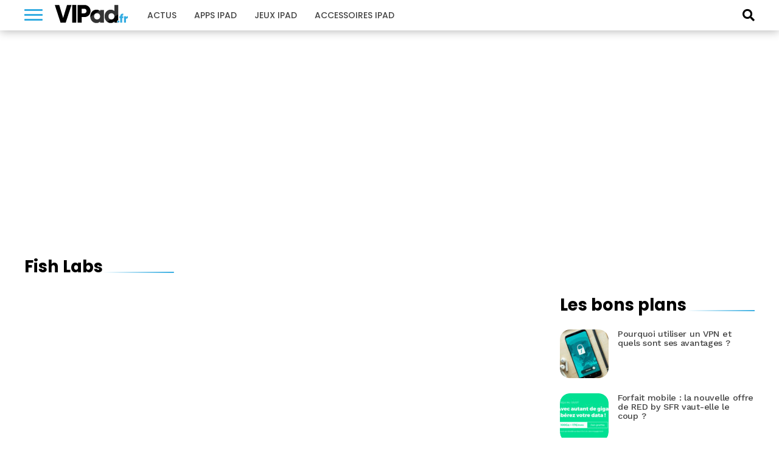

--- FILE ---
content_type: text/html; charset=UTF-8
request_url: https://www.vipad.fr/tag/fish-labs
body_size: 11349
content:
<!DOCTYPE html>
<html lang="fr-FR" prefix="og: https://ogp.me/ns#">
<head>
<link rel='dns-prefetch' href='//choices.consentframework.com'>
<link rel='dns-prefetch' href='//scripts.opti-digital.com'>
<meta charset="UTF-8" >
<meta name="viewport" id="viewport" content="width=device-width, initial-scale=1.0">
<meta http-equiv="Content-Security-Policy" content="upgrade-insecure-requests">
<link rel="apple-touch-icon" sizes="180x180" href="/apple-touch-icon.png">
<link rel="icon" type="image/png" sizes="32x32" href="/favicon-32x32.png">
<link rel="icon" type="image/png" sizes="16x16" href="/favicon-16x16.png">
<link rel="manifest" href="/site.webmanifest">
<link rel="mask-icon" href="/safari-pinned-tab.svg" color="#34ace1">
<meta name="apple-mobile-web-app-title" content="VIPad.fr">
<meta name="application-name" content="VIPad.fr">

<!-- SEO par Rank Math - https://s.rankmath.com/home -->
<title>Fish Labs - VIPad.fr</title>
<meta name="robots" content="follow, index, max-snippet:-1, max-video-preview:-1, max-image-preview:large"/>
<link rel="canonical" href="https://www.vipad.fr/tag/fish-labs" />
<meta property="og:locale" content="fr_FR" />
<meta property="og:type" content="article" />
<meta property="og:title" content="Fish Labs - VIPad.fr" />
<meta property="og:url" content="https://www.vipad.fr/tag/fish-labs" />
<meta property="og:site_name" content="VIPad.fr" />
<meta property="article:publisher" content="https://www.facebook.com/pages/VIPadfr-blog-et-communaute-francophone-iPad/105313919502101" />
<meta property="og:image" content="https://www.vipad.fr/app/uploads/2021/08/placeholder-1200x630-1.jpg" />
<meta property="og:image:secure_url" content="https://www.vipad.fr/app/uploads/2021/08/placeholder-1200x630-1.jpg" />
<meta property="og:image:width" content="1200" />
<meta property="og:image:height" content="630" />
<meta property="og:image:type" content="image/jpeg" />
<meta name="twitter:card" content="summary_large_image" />
<meta name="twitter:title" content="Fish Labs - VIPad.fr" />
<meta name="twitter:site" content="@vipadfr" />
<meta name="twitter:image" content="https://www.vipad.fr/app/uploads/2021/08/placeholder-1200x630-1.jpg" />
<script type="application/ld+json" class="rank-math-schema">{"@context":"https://schema.org","@graph":[{"@type":"Organization","@id":"https://www.vipad.fr/#organization","name":"VIPad","url":"https://www.vipad.fr","logo":{"@type":"ImageObject","@id":"https://www.vipad.fr/#logo","url":"http://www.vipad.fr/app/uploads/2021/08/vipad-amp.png","caption":"VIPad","inLanguage":"fr-FR","width":"241","height":"60"}},{"@type":"WebSite","@id":"https://www.vipad.fr/#website","url":"https://www.vipad.fr","name":"VIPad","publisher":{"@id":"https://www.vipad.fr/#organization"},"inLanguage":"fr-FR"},{"@type":"BreadcrumbList","@id":"https://www.vipad.fr/tag/fish-labs#breadcrumb","itemListElement":[{"@type":"ListItem","position":"1","item":{"@id":"https://www.vipad.fr","name":"Accueil"}},{"@type":"ListItem","position":"2","item":{"@id":"https://www.vipad.fr/tag/fish-labs","name":"Fish Labs"}}]},{"@type":"CollectionPage","@id":"https://www.vipad.fr/tag/fish-labs#webpage","url":"https://www.vipad.fr/tag/fish-labs","name":"Fish Labs - VIPad.fr","isPartOf":{"@id":"https://www.vipad.fr/#website"},"inLanguage":"fr-FR","breadcrumb":{"@id":"https://www.vipad.fr/tag/fish-labs#breadcrumb"}}]}</script>
<!-- /Extension Rank Math WordPress SEO -->

<link rel='dns-prefetch' href='//fonts.googleapis.com' />
<link rel='dns-prefetch' href='//s.w.org' />
<link rel="alternate" type="application/rss+xml" title="VIPad.fr &raquo; Flux" href="https://www.vipad.fr/feed" />
<link rel="alternate" type="application/rss+xml" title="VIPad.fr &raquo; Flux des commentaires" href="https://www.vipad.fr/comments/feed" />
<link rel="alternate" type="application/rss+xml" title="VIPad.fr &raquo; Flux de l’étiquette Fish Labs" href="https://www.vipad.fr/tag/fish-labs/feed" />
		<script type="text/javascript">
			window._wpemojiSettings = {"baseUrl":"https:\/\/s.w.org\/images\/core\/emoji\/13.1.0\/72x72\/","ext":".png","svgUrl":"https:\/\/s.w.org\/images\/core\/emoji\/13.1.0\/svg\/","svgExt":".svg","source":{"concatemoji":"https:\/\/www.vipad.fr\/wp\/wp-includes\/js\/wp-emoji-release.min.js?ver=5.8.2"}};
			!function(e,a,t){var n,r,o,i=a.createElement("canvas"),p=i.getContext&&i.getContext("2d");function s(e,t){var a=String.fromCharCode;p.clearRect(0,0,i.width,i.height),p.fillText(a.apply(this,e),0,0);e=i.toDataURL();return p.clearRect(0,0,i.width,i.height),p.fillText(a.apply(this,t),0,0),e===i.toDataURL()}function c(e){var t=a.createElement("script");t.src=e,t.defer=t.type="text/javascript",a.getElementsByTagName("head")[0].appendChild(t)}for(o=Array("flag","emoji"),t.supports={everything:!0,everythingExceptFlag:!0},r=0;r<o.length;r++)t.supports[o[r]]=function(e){if(!p||!p.fillText)return!1;switch(p.textBaseline="top",p.font="600 32px Arial",e){case"flag":return s([127987,65039,8205,9895,65039],[127987,65039,8203,9895,65039])?!1:!s([55356,56826,55356,56819],[55356,56826,8203,55356,56819])&&!s([55356,57332,56128,56423,56128,56418,56128,56421,56128,56430,56128,56423,56128,56447],[55356,57332,8203,56128,56423,8203,56128,56418,8203,56128,56421,8203,56128,56430,8203,56128,56423,8203,56128,56447]);case"emoji":return!s([10084,65039,8205,55357,56613],[10084,65039,8203,55357,56613])}return!1}(o[r]),t.supports.everything=t.supports.everything&&t.supports[o[r]],"flag"!==o[r]&&(t.supports.everythingExceptFlag=t.supports.everythingExceptFlag&&t.supports[o[r]]);t.supports.everythingExceptFlag=t.supports.everythingExceptFlag&&!t.supports.flag,t.DOMReady=!1,t.readyCallback=function(){t.DOMReady=!0},t.supports.everything||(n=function(){t.readyCallback()},a.addEventListener?(a.addEventListener("DOMContentLoaded",n,!1),e.addEventListener("load",n,!1)):(e.attachEvent("onload",n),a.attachEvent("onreadystatechange",function(){"complete"===a.readyState&&t.readyCallback()})),(n=t.source||{}).concatemoji?c(n.concatemoji):n.wpemoji&&n.twemoji&&(c(n.twemoji),c(n.wpemoji)))}(window,document,window._wpemojiSettings);
		</script>
		<style type="text/css">
img.wp-smiley,
img.emoji {
	display: inline !important;
	border: none !important;
	box-shadow: none !important;
	height: 1em !important;
	width: 1em !important;
	margin: 0 .07em !important;
	vertical-align: -0.1em !important;
	background: none !important;
	padding: 0 !important;
}
</style>
	<link rel='stylesheet' id='wp-block-library-css'  href='https://www.vipad.fr/wp/wp-includes/css/dist/block-library/style.min.css?ver=5.8.2' type='text/css' media='all' />
<link rel='stylesheet' id='wp-comp-css-css'  href='https://www.vipad.fr/app/plugins/keleops-shopbot/css/all.min.css?ver=1.6.14' type='text/css' media='all' />
<link rel='stylesheet' id='ez-toc-css'  href='https://www.vipad.fr/app/plugins/keleops-toc/assets/css/screen.min.css?ver=2.0.21' type='text/css' media='all' />
<style id='ez-toc-inline-css' type='text/css'>
div#ez-toc-container p.ez-toc-title {font-size: 120%;}div#ez-toc-container p.ez-toc-title {font-weight: 500;}div#ez-toc-container ul li {font-size: 95%;}
</style>
<link rel='stylesheet' id='lightcase_css-css'  href='https://www.vipad.fr/app/plugins/lightcase/css/lightcase.min.css?ver=1.0.2' type='text/css' media='screen' />
<link rel='stylesheet' id='mvp-custom-style-css'  href='https://www.vipad.fr/app/themes/keleops/style.css?ver=5.8.2' type='text/css' media='all' />
<style id='mvp-custom-style-inline-css' type='text/css'>

.ads-wrapper,.od-wrapper{text-align:center;width:100%}#mvp-content-main p,.mvp-post-add-main p{letter-spacing:-.04rem;line-height:1.55;font-size:1.125rem;font-weight:400}@media screen and (max-width:479px){.mvp-post-soc-wrap{display:none}span.mvp-feat-caption{float:left;text-align:right;width:100%;font-size:.8rem;line-height:1.1;padding:8px 0 10px;margin-top:-20px}}.ads-wrapper{padding-bottom:20px;max-width:100%;overflow:hidden}.od-wrapper{clear:both;margin-bottom:1.25rem}.od-wrapper-both,.od-wrapper-mobile{min-height:280px}@media screen and (min-width:768px){.od-wrapper-both,.od-wrapper-desktop{min-height:280px}.od-wrapper-mobile{min-height:0}}@media screen and (min-width:1024px){.od-billboard{min-height:250px;margin:20px auto}}.od-desktop,.od-mobile{display:grid}.od-desktop>*,.od-mobile>*{margin:auto}@media screen and (max-width:767px){.od-background{background:#eef1f5;position:relative;margin-left:-25px;margin-right:-25px;padding:34px 25px 20px}.od-background::before{content:"La suite apr\E8s cette publicit\E9";position:absolute;left:0;top:0;width:100%;line-height:34px;text-align:center;text-transform:uppercase;font-family:"Helvetica Neue",Helvetica,Arial,sans-serif;font-size:10px;color:#777}}


#mvp-wallpaper {
	background: url() no-repeat 50% 0;
	}

#mvp-foot-copy a {
	color: #34ace1;
	}

#mvp-content-main p a,
.mvp-post-add-main p a {
	box-shadow: inset 0 -4px 0 #34ace1;
	}

#mvp-content-main p a:hover,
.mvp-post-add-main p a:hover {
	background: #34ace1;
	}

a,
a:visited,
.post-info-name a,
.woocommerce .woocommerce-breadcrumb a {
	color: #34ace1;
	}

#mvp-side-wrap a:hover {
	color: #34ace1;
	}

.mvp-fly-top:hover,
.mvp-vid-box-wrap,
ul.mvp-soc-mob-list li.mvp-soc-mob-com {
	background: #34ace1;
	}

nav.mvp-fly-nav-menu ul li.menu-item-has-children:after,
.mvp-feat1-left-wrap span.mvp-cd-cat,
.mvp-widget-feat1-top-story span.mvp-cd-cat,
.mvp-widget-feat2-left-cont span.mvp-cd-cat,
.mvp-widget-dark-feat span.mvp-cd-cat,
.mvp-widget-dark-sub span.mvp-cd-cat,
.mvp-vid-wide-text span.mvp-cd-cat,
.mvp-feat2-top-text span.mvp-cd-cat,
.mvp-feat3-main-story span.mvp-cd-cat,
.mvp-feat3-sub-text span.mvp-cd-cat,
.mvp-feat4-main-text span.mvp-cd-cat,
.woocommerce-message:before,
.woocommerce-info:before,
.woocommerce-message:before {
	color: #34ace1;
	}

#searchform input,
.mvp-authors-name {
	border-bottom: 1px solid #34ace1;
	}

.mvp-fly-top:hover {
	border-top: 1px solid #34ace1;
	border-left: 1px solid #34ace1;
	border-bottom: 1px solid #34ace1;
	}

.woocommerce .widget_price_filter .ui-slider .ui-slider-handle,
.woocommerce #respond input#submit.alt,
.woocommerce a.button.alt,
.woocommerce button.button.alt,
.woocommerce input.button.alt,
.woocommerce #respond input#submit.alt:hover,
.woocommerce a.button.alt:hover,
.woocommerce button.button.alt:hover,
.woocommerce input.button.alt:hover {
	background-color: #34ace1;
	}

.woocommerce-error,
.woocommerce-info,
.woocommerce-message {
	border-top-color: #34ace1;
	}

ul.mvp-feat1-list-buts li.active span.mvp-feat1-list-but,
span.mvp-widget-home-title,
span.mvp-post-cat,
span.mvp-feat1-pop-head {
	background: #fbd848;
	}

.woocommerce span.onsale {
	background-color: #fbd848;
	}

.mvp-widget-feat2-side-more-but,
.woocommerce .star-rating span:before,
span.mvp-prev-next-label,
.mvp-cat-date-wrap .sticky {
	color: #fbd848 !important;
	}

#mvp-main-nav-top,
#mvp-fly-wrap,
.mvp-soc-mob-right,
#mvp-main-nav-small-cont {
	background: #34ace1;
	}

#mvp-main-nav-small .mvp-fly-but-wrap span,
#mvp-main-nav-small .mvp-search-but-wrap span,
.mvp-nav-top-left .mvp-fly-but-wrap span,
#mvp-fly-wrap .mvp-fly-but-wrap span {
	background: #000000;
	}

.mvp-nav-top-right .mvp-nav-search-but,
span.mvp-fly-soc-head,
.mvp-soc-mob-right i,
#mvp-main-nav-small span.mvp-nav-search-but,
#mvp-main-nav-small .mvp-nav-menu ul li a  {
	color: #000000;
	}

#mvp-main-nav-small .mvp-nav-menu ul li.menu-item-has-children a:after {
	border-color: #000000 transparent transparent transparent;
	}

#mvp-nav-top-wrap span.mvp-nav-search-but:hover,
#mvp-main-nav-small span.mvp-nav-search-but:hover {
	color: #555555;
	}

#mvp-nav-top-wrap .mvp-fly-but-wrap:hover span,
#mvp-main-nav-small .mvp-fly-but-wrap:hover span,
span.mvp-woo-cart-num:hover {
	background: #555555;
	}

#mvp-main-nav-bot-cont {
	background: #ffffff;
	}

#mvp-nav-bot-wrap .mvp-fly-but-wrap span,
#mvp-nav-bot-wrap .mvp-search-but-wrap span {
	background: #ffffff;
	}

#mvp-nav-bot-wrap span.mvp-nav-search-but,
#mvp-nav-bot-wrap .mvp-nav-menu ul li a {
	color: #ffffff;
	}

#mvp-nav-bot-wrap .mvp-nav-menu ul li.menu-item-has-children a:after {
	border-color: #ffffff transparent transparent transparent;
	}

.mvp-nav-menu ul li:hover a {
	border-bottom: 5px solid #34ace1;
	}

#mvp-nav-bot-wrap .mvp-fly-but-wrap:hover span {
	background: #34ace1;
	}

#mvp-nav-bot-wrap span.mvp-nav-search-but:hover {
	color: #34ace1;
	}

body,
.mvp-feat1-feat-text p,
.mvp-feat2-top-text p,
.mvp-feat3-main-text p,
.mvp-feat3-sub-text p,
#searchform input,
.mvp-author-info-text,
span.mvp-post-excerpt,
.mvp-nav-menu ul li ul.sub-menu li a,
nav.mvp-fly-nav-menu ul li a,
.mvp-ad-label,
span.mvp-feat-caption,
.mvp-post-tags a,
.mvp-post-tags a:visited,
span.mvp-author-box-name a,
#mvp-author-box-text p,
.mvp-post-gallery-text p,
ul.mvp-soc-mob-list li span,
#comments,
h3#reply-title,
h2.comments,
#mvp-foot-copy p,
span.mvp-fly-soc-head,
.mvp-post-tags-header,
span.mvp-prev-next-label,
span.mvp-post-add-link-but,
#mvp-comments-button a,
#mvp-comments-button span.mvp-comment-but-text,
.woocommerce ul.product_list_widget span.product-title,
.woocommerce ul.product_list_widget li a,
.woocommerce #reviews #comments ol.commentlist li .comment-text p.meta,
.woocommerce div.product p.price,
.woocommerce div.product p.price ins,
.woocommerce div.product p.price del,
.woocommerce ul.products li.product .price del,
.woocommerce ul.products li.product .price ins,
.woocommerce ul.products li.product .price,
.woocommerce #respond input#submit,
.woocommerce a.button,
.woocommerce button.button,
.woocommerce input.button,
.woocommerce .widget_price_filter .price_slider_amount .button,
.woocommerce span.onsale,
.woocommerce-review-link,
#woo-content p.woocommerce-result-count,
.woocommerce div.product .woocommerce-tabs ul.tabs li a,
a.mvp-inf-more-but,
span.mvp-cont-read-but,
span.mvp-cd-cat,
span.mvp-cd-date,
.mvp-feat4-main-text p,
span.mvp-woo-cart-num,
span.mvp-widget-home-title2,
.wp-caption,
#mvp-content-main p.wp-caption-text,
.gallery-caption,
.mvp-post-add-main p.wp-caption-text,
#bbpress-forums,
#bbpress-forums p,
.protected-post-form input,
#mvp-feat6-text p {
	font-family: 'Work Sans', sans-serif;
	}

.mvp-blog-story-text p,
span.mvp-author-page-desc,
#mvp-404 p,
.mvp-widget-feat1-bot-text p,
.mvp-widget-feat2-left-text p,
.mvp-flex-story-text p,
.mvp-search-text p,
#mvp-content-main p,
.mvp-post-add-main p,
#mvp-content-main ul li,
#mvp-content-main ol li,
.rwp-summary,
.rwp-u-review__comment,
.mvp-feat5-mid-main-text p,
.mvp-feat5-small-main-text p,
#mvp-content-main .wp-block-button__link,
.wp-block-audio figcaption,
.wp-block-video figcaption,
.wp-block-embed figcaption,
.wp-block-verse pre,
pre.wp-block-verse {
	font-family: 'Work Sans', sans-serif;
	}

.mvp-nav-menu ul li a,
#mvp-foot-menu ul li a {
	font-family: 'Poppins', sans-serif;
	}


.mvp-feat1-sub-text h2,
.mvp-feat1-pop-text h2,
.mvp-feat1-list-text h2,
.mvp-widget-feat1-top-text h2,
.mvp-widget-feat1-bot-text h2,
.mvp-widget-dark-feat-text h2,
.mvp-widget-dark-sub-text h2,
.mvp-widget-feat2-left-text h2,
.mvp-widget-feat2-right-text h2,
.mvp-blog-story-text h2,
.mvp-flex-story-text h2,
.mvp-vid-wide-more-text p,
.mvp-prev-next-text p,
.mvp-related-text,
.mvp-post-more-text p,
h2.mvp-authors-latest a,
.mvp-feat2-bot-text h2,
.mvp-feat3-sub-text h2,
.mvp-feat3-main-text h2,
.mvp-feat4-main-text h2,
.mvp-feat5-text h2,
.mvp-feat5-mid-main-text h2,
.mvp-feat5-small-main-text h2,
.mvp-feat5-mid-sub-text h2,
#mvp-feat6-text h2,
.alp-related-posts-wrapper .alp-related-post .post-title {
	font-family: 'Poppins', sans-serif;
	}

.mvp-feat2-top-text h2,
.mvp-feat1-feat-text h2,
h1.mvp-post-title,
h1.mvp-post-title-wide,
.mvp-drop-nav-title h4,
#mvp-content-main blockquote p,
.mvp-post-add-main blockquote p,
#mvp-content-main p.has-large-font-size,
#mvp-404 h1,
#woo-content h1.page-title,
.woocommerce div.product .product_title,
.woocommerce ul.products li.product h3,
.alp-related-posts .current .post-title {
	font-family: 'Poppins', sans-serif;
	}

span.mvp-feat1-pop-head,
.mvp-feat1-pop-text:before,
span.mvp-feat1-list-but,
span.mvp-widget-home-title,
.mvp-widget-feat2-side-more,
span.mvp-post-cat,
span.mvp-page-head,
h1.mvp-author-top-head,
.mvp-authors-name,
#mvp-content-main h1,
#mvp-content-main h2,
#mvp-content-main h3,
#mvp-content-main h4,
#mvp-content-main h5,
#mvp-content-main h6,
.woocommerce .related h2,
.woocommerce div.product .woocommerce-tabs .panel h2,
.woocommerce div.product .product_title,
.mvp-feat5-side-list .mvp-feat1-list-img:after {
	font-family: 'Poppins', sans-serif;
	}

	

	#mvp-main-body-wrap {
		padding-top: 20px;
		}
	#mvp-feat2-wrap,
	#mvp-feat4-wrap,
	#mvp-post-feat-img-wide,
	#mvp-vid-wide-wrap {
		margin-top: -20px;
		}
	@media screen and (max-width: 479px) {
		#mvp-main-body-wrap {
			padding-top: 15px;
			}
		#mvp-feat2-wrap,
		#mvp-feat4-wrap,
		#mvp-post-feat-img-wide,
		#mvp-vid-wide-wrap {
			margin-top: -15px;
			}
		}
		

	#mvp-leader-wrap {
		position: relative;
		}
	#mvp-site-main {
		margin-top: 0;
		}
	#mvp-leader-wrap {
		top: 0 !important;
		}
		

	.alp-advert {
		display: none;
	}
	.alp-related-posts-wrapper .alp-related-posts .current {
		margin: 0 0 10px;
	}
		
</style>
<link rel='stylesheet' id='font-awesome-css'  href='https://www.vipad.fr/app/themes/keleops-child/css/font-awesome.min.css?ver=1.0.6' type='text/css' media='all' />
<link rel='stylesheet' id='mvp-media-queries-css'  href='https://www.vipad.fr/app/themes/keleops-child/css/media-queries.css?ver=1.0.0' type='text/css' media='all' />
<link rel='stylesheet' id='mvp-custom-child-style-css'  href='https://www.vipad.fr/app/themes/keleops-child/style.css?ver=1.1.59' type='text/css' media='all' />
<link rel='stylesheet' id='keleops-custom-css'  href='https://www.vipad.fr/app/themes/keleops-child/css/themes/iphon.css?ver=1.1.59' type='text/css' media='all' />
<link rel='stylesheet' id='mvp-reset-css'  href='https://www.vipad.fr/app/themes/keleops/css/reset.css?ver=5.8.2' type='text/css' media='all' />
<link crossorigin="anonymous" rel='stylesheet' id='mvp-fonts-css'  href='https://fonts.googleapis.com/css?family=Poppins:300,400,500,600,700,900|Work%20Sans:300,400,500,600,700,900&#038;display=fallback' type='text/css' media='all' />
<link rel='stylesheet' id='tablepress-default-css'  href='https://www.vipad.fr/app/plugins/tablepress/css/default.min.css?ver=1.14' type='text/css' media='all' />
<script type='text/javascript' src='https://www.vipad.fr/wp/wp-includes/js/jquery/jquery.min.js?ver=3.6.0' id='jquery-core-js'></script>
<script type='text/javascript' src='https://www.vipad.fr/wp/wp-includes/js/jquery/jquery-migrate.min.js?ver=3.3.2' id='jquery-migrate-js'></script>
<script type='text/javascript' src='https://www.vipad.fr/app/plugins/lightcase/js/lightcase.min.js?ver=1.0.14' id='lightcase_js-js'></script>
<script type='text/javascript' src='https://www.vipad.fr/app/plugins/lightcase/js/jquery.events.touch.js?ver=1.0' id='lightcase_js_touch-js'></script>
<script type='text/javascript' src='https://www.vipad.fr/app/themes/keleops-child/js/wonderpush.min.js?ver=1.0.0' id='kel-wonderpush-js'></script>
<link rel="EditURI" type="application/rsd+xml" title="RSD" href="https://www.vipad.fr/wp/xmlrpc.php?rsd" />
<link rel="wlwmanifest" type="application/wlwmanifest+xml" href="https://www.vipad.fr/wp/wp-includes/wlwmanifest.xml" /> 
<meta name="generator" content="WordPress" />
<!-- Aucune version AMP HTML n&#039;est disponible pour cette URL. --><link rel="alternate" type="application/rss+xml" href="https://www.vipad.fr/feed" />
<meta property="mrf:tags" content="contentType:Archive" />

<script src="https://cache.consentframework.com/js/pa/21756/c/Wp7F2/stub" charset="utf-8"></script>
<script src="https://cache.consentframework.com/js/pa/21756/c/Wp7F2/cmp" charset="utf-8" async></script>
<script type="text/javascript" data-cmp-src="https://pagead2.googlesyndication.com/pagead/js/adsbygoogle.js" data-ad-client="ca-pub-4830067276561639" data-cmp-vendor="755" data-cmp-purposes="1,3,4" data-cmp-purposes-li="2,7,9,10" async></script>
<script type="text/javascript">
window['gtag_enable_tcf_support'] = true;
(function(w,d,s,l,i){w[l]=w[l]||[];w[l].push({'gtm.start':
    new Date().getTime(),event:'gtm.js'});var f=d.getElementsByTagName(s)[0],
    j=d.createElement(s),dl=l!='dataLayer'?'&l='+l:'';j.async=true;j.src=
    'https://www.googletagmanager.com/gtm.js?id='+i+dl+'';f.parentNode.insertBefore(j,f);
})(window,document,'script','dataLayer','GTM-X9PX');
</script>
<script>var optidigitalQueue = optidigitalQueue || {}; optidigitalQueue.cmd = optidigitalQueue.cmd || [];</script>
<script type='text/javascript' id='optidigital-ad-init' async config='{"adUnit":"/21883197849/vipad.fr/others","pageTargeting":{"nop":"0","nos":"0","categorie":[],"tags":["fish-labs"],"environment":"prod"}}' data-src='//scripts.opti-digital.com/tags/?site=vipad'></script>
<script>!function(){function e(){document.removeEventListener("mousemove",e),document.removeEventListener("scroll",e),document.removeEventListener("keydown",e),document.querySelectorAll("#optidigital-ad-init").forEach(function(e){newScript=e.cloneNode(!0),e.remove(),newScript.setAttribute("src",newScript.dataset.src),newScript.removeAttribute("data-src"),document.querySelector("head").appendChild(newScript)})}document.addEventListener("mousemove",e),document.addEventListener("scroll",e),document.addEventListener("keydown",e),(window.matchMedia("(max-width: 1023px)").matches||window.screen&&window.screen.width<1024)&&e()}();</script>
<link rel="icon" href="https://www.vipad.fr/app/uploads/2018/09/cropped-favicon-vipad-32x32.png" sizes="32x32" />
<link rel="icon" href="https://www.vipad.fr/app/uploads/2018/09/cropped-favicon-vipad-192x192.png" sizes="192x192" />
<link rel="apple-touch-icon" href="https://www.vipad.fr/app/uploads/2018/09/cropped-favicon-vipad-180x180.png" />
<meta name="msapplication-TileImage" content="https://www.vipad.fr/app/uploads/2018/09/cropped-favicon-vipad-270x270.png" />
<script>!(function(o,u,s){function f(t,n,e){k?S(t,n):((e=e===s?f.lazy:e)?N:C).push(t,Math.max(e?350:0,n))}function i(t){j.head.appendChild(t)}function a(t,n){t.forEach(function(t){n(t)})}function r(n,t,e,c){a(t.split(" "),function(t){(c||o)[n+"EventListener"](t,e||p)})}function l(t,n,e,c){return(c=n?j.getElementById(n):s)||(c=j.createElement(t),n&&(c.id=n)),e&&r(g,b,e,c),c}function d(t,n){a(q.call(t.attributes),function(t){n(t.name,t.value)})}function h(t,n){return q.call((n||j).querySelectorAll(t))}function m(c,t){a(h("source,img",c),m),d(c,function(t,n,e){(e=/^data-(.+)/.exec(t))&&c[x](e[1],n)}),t&&(c.className+=" "+t),c[b]&&c[b]()}function t(t,n,e){f(function(n){a(n=h(t||"script[type=deferjs]"),function(t,e){t.src&&(e=l(v),d(t,function(t,n){t!=A&&e[x]("src"==t?"href":t,n)}),e.rel="preload",e.as=y,i(e))}),(function c(t,e){(t=n[E]())&&(e=l(y),d(t,function(t,n){t!=A&&e[x](t,n)}),e.text=t.text,t.parentNode.replaceChild(e,t),e.src&&!e.getAttribute("async")?r(g,b+" error",c,e):c())})()},n,e)}function p(t,n){for(n=k?(r(e,c),N):(r(e,w),k=f,N[0]&&r(g,c),C);n[0];)S(n[E](),n[E]())}var v="link",y="script",b="load",n="pageshow",g="add",e="remove",c="touchstart mousemove mousedown keydown wheel",w="on"+n in o?n:b,x="setAttribute",E="shift",A="type",I=o.IntersectionObserver,j=o.document||o,k=/p/.test(j.readyState),C=[],N=[],S=o.setTimeout,q=C.slice;f.all=t,f.dom=function(t,n,o,i,r){f(function(e){function c(t){i&&!1===i(t)||m(t,o)}e=I?new I(function(t){a(t,function(t,n){t.isIntersecting&&(e.unobserve(n=t.target),c(n))})},r):s,a(h(t||"[data-src]"),function(t){t[u]||(t[u]=f,e?e.observe(t):c(t))})},n,!1)},f.css=function(n,e,t,c,o){f(function(t){(t=l(v,e,c)).rel="stylesheet",t.href=n,i(t)},t,o)},f.js=function(n,e,t,c,o){f(function(t){(t=l(y,e,c)).src=n,i(t)},t,o)},f.reveal=m,o[u]=f,k||r(g,w),t()})(this,"Defer");
Defer.all('script[type="deferred"]', 0);</script>
<script>var $ = jQuery;</script>
</head>
<body class="archive tag tag-fish-labs tag-2712">
	<div id="optidigital-adslot-OutOfPage" style="display:none;" class="OutOfPage"></div>	<div id="mvp-fly-wrap">
	<div id="mvp-fly-menu-top" class="left relative">
		<div class="mvp-fly-top-out left relative">
			<div class="mvp-fly-top-in">
				<div id="mvp-fly-logo" class="left relative">
						<a href="https://www.vipad.fr/"><img src="https://www.vipad.fr/app/themes/keleops-child/images/vipad-white.svg" width="120" height="30" alt="VIPad.fr" data-rjs="2" /></a>
				</div><!--mvp-fly-logo-->
			</div><!--mvp-fly-top-in-->
			<div class="mvp-fly-but-wrap mvp-fly-but-menu mvp-fly-but-click">
				<span></span>
				<span></span>
				<span></span>
				<span></span>
			</div><!--mvp-fly-but-wrap-->
		</div><!--mvp-fly-top-out-->
	</div><!--mvp-fly-menu-top-->
	<div id="mvp-fly-menu-wrap">
		<nav class="mvp-fly-nav-menu left relative">
			<div class="menu-main-menu-container"><ul id="menu-main-menu" class="menu"><li id="menu-item-11167" class="menu-item menu-item-type-custom menu-item-object-custom menu-item-11167"><a href="https://www.iphon.fr/post/category/ipad">Actus</a></li>
<li id="menu-item-11170" class="menu-item menu-item-type-taxonomy menu-item-object-category menu-item-11170"><a href="https://www.vipad.fr/category/applications-ipad-application-ipad">Apps iPad</a></li>
<li id="menu-item-11168" class="menu-item menu-item-type-taxonomy menu-item-object-category menu-item-11168"><a href="https://www.vipad.fr/category/jeux-ipad-jeu-ipad">Jeux iPad</a></li>
<li id="menu-item-11169" class="menu-item menu-item-type-taxonomy menu-item-object-category menu-item-11169"><a href="https://www.vipad.fr/category/accessoires-ipad-accessoire-ipad">Accessoires iPad</a></li>
</ul></div>            <div class="menu-fly-menu-container"><ul id="menu-fly-menu" class="menu"><li id="menu-item-11186" class="menu-item menu-item-type-taxonomy menu-item-object-category menu-item-11186"><a href="https://www.vipad.fr/category/achat-ipad-acheter-ipad-moins-cher">Achat iPad</a></li>
<li id="menu-item-11187" class="menu-item menu-item-type-taxonomy menu-item-object-category menu-item-11187"><a href="https://www.vipad.fr/category/avis-test-applis-ipad-enfants-apps">Applis iPad pour enfants</a></li>
<li id="menu-item-11189" class="menu-item menu-item-type-taxonomy menu-item-object-category menu-item-11189"><a href="https://www.vipad.fr/category/ipad-breve-actualite-info-ipad">Brèves iPad</a></li>
<li id="menu-item-11190" class="menu-item menu-item-type-taxonomy menu-item-object-category menu-item-11190"><a href="https://www.vipad.fr/category/concurrent-ipad">Concurrence iPad</a></li>
<li id="menu-item-11191" class="menu-item menu-item-type-taxonomy menu-item-object-category menu-item-11191"><a href="https://www.vipad.fr/category/developpement-ipad">Développement ipad</a></li>
<li id="menu-item-11192" class="menu-item menu-item-type-taxonomy menu-item-object-category menu-item-11192"><a href="https://www.vipad.fr/category/ebooks-ebook-ibook-ipad-lecture-sur-ipad">eBook iPad &#8211; lecture sur iPad</a></li>
<li id="menu-item-11193" class="menu-item menu-item-type-taxonomy menu-item-object-category menu-item-11193"><a href="https://www.vipad.fr/category/humour-ipad-blagues-ipad">Humour iPad</a></li>
<li id="menu-item-11195" class="menu-item menu-item-type-taxonomy menu-item-object-category menu-item-11195"><a href="https://www.vipad.fr/category/ipad-5">iPad Air</a></li>
<li id="menu-item-11196" class="menu-item menu-item-type-taxonomy menu-item-object-category menu-item-11196"><a href="https://www.vipad.fr/category/ipad-mini">iPad Mini</a></li>
<li id="menu-item-11197" class="menu-item menu-item-type-taxonomy menu-item-object-category menu-item-11197"><a href="https://www.vipad.fr/category/ipad-pro">iPad Pro</a></li>
<li id="menu-item-11198" class="menu-item menu-item-type-taxonomy menu-item-object-category menu-item-11198"><a href="https://www.vipad.fr/category/ipad-3">iPad rétina</a></li>
<li id="menu-item-11201" class="menu-item menu-item-type-taxonomy menu-item-object-category menu-item-11201"><a href="https://www.vipad.fr/category/rumeurs-ipad">Rumeurs iPad</a></li>
<li id="menu-item-11202" class="menu-item menu-item-type-taxonomy menu-item-object-category menu-item-11202"><a href="https://www.vipad.fr/category/sondages-ipad">Sondages iPad</a></li>
<li id="menu-item-11203" class="menu-item menu-item-type-taxonomy menu-item-object-category menu-item-11203"><a href="https://www.vipad.fr/category/test-accessoires-ipad">Test accessoires iPad</a></li>
<li id="menu-item-11204" class="menu-item menu-item-type-taxonomy menu-item-object-category menu-item-11204"><a href="https://www.vipad.fr/category/test-jeux-ipad">Test jeux iPad</a></li>
<li id="menu-item-11205" class="menu-item menu-item-type-taxonomy menu-item-object-category menu-item-11205"><a href="https://www.vipad.fr/category/trucs-et-astuces-ipad">Trucs et astuces iPad</a></li>
<li id="menu-item-11206" class="menu-item menu-item-type-taxonomy menu-item-object-category menu-item-11206"><a href="https://www.vipad.fr/category/videos-ipad">Vidéos iPad</a></li>
</ul></div>            <div class="menu-fly-menu-container"><ul id="menu-fly-menu-1" class="menu"><li class="menu-item menu-item-type-taxonomy menu-item-object-category menu-item-11186"><a href="https://www.vipad.fr/category/achat-ipad-acheter-ipad-moins-cher">Achat iPad</a></li>
<li class="menu-item menu-item-type-taxonomy menu-item-object-category menu-item-11187"><a href="https://www.vipad.fr/category/avis-test-applis-ipad-enfants-apps">Applis iPad pour enfants</a></li>
<li class="menu-item menu-item-type-taxonomy menu-item-object-category menu-item-11189"><a href="https://www.vipad.fr/category/ipad-breve-actualite-info-ipad">Brèves iPad</a></li>
<li class="menu-item menu-item-type-taxonomy menu-item-object-category menu-item-11190"><a href="https://www.vipad.fr/category/concurrent-ipad">Concurrence iPad</a></li>
<li class="menu-item menu-item-type-taxonomy menu-item-object-category menu-item-11191"><a href="https://www.vipad.fr/category/developpement-ipad">Développement ipad</a></li>
<li class="menu-item menu-item-type-taxonomy menu-item-object-category menu-item-11192"><a href="https://www.vipad.fr/category/ebooks-ebook-ibook-ipad-lecture-sur-ipad">eBook iPad &#8211; lecture sur iPad</a></li>
<li class="menu-item menu-item-type-taxonomy menu-item-object-category menu-item-11193"><a href="https://www.vipad.fr/category/humour-ipad-blagues-ipad">Humour iPad</a></li>
<li class="menu-item menu-item-type-taxonomy menu-item-object-category menu-item-11195"><a href="https://www.vipad.fr/category/ipad-5">iPad Air</a></li>
<li class="menu-item menu-item-type-taxonomy menu-item-object-category menu-item-11196"><a href="https://www.vipad.fr/category/ipad-mini">iPad Mini</a></li>
<li class="menu-item menu-item-type-taxonomy menu-item-object-category menu-item-11197"><a href="https://www.vipad.fr/category/ipad-pro">iPad Pro</a></li>
<li class="menu-item menu-item-type-taxonomy menu-item-object-category menu-item-11198"><a href="https://www.vipad.fr/category/ipad-3">iPad rétina</a></li>
<li class="menu-item menu-item-type-taxonomy menu-item-object-category menu-item-11201"><a href="https://www.vipad.fr/category/rumeurs-ipad">Rumeurs iPad</a></li>
<li class="menu-item menu-item-type-taxonomy menu-item-object-category menu-item-11202"><a href="https://www.vipad.fr/category/sondages-ipad">Sondages iPad</a></li>
<li class="menu-item menu-item-type-taxonomy menu-item-object-category menu-item-11203"><a href="https://www.vipad.fr/category/test-accessoires-ipad">Test accessoires iPad</a></li>
<li class="menu-item menu-item-type-taxonomy menu-item-object-category menu-item-11204"><a href="https://www.vipad.fr/category/test-jeux-ipad">Test jeux iPad</a></li>
<li class="menu-item menu-item-type-taxonomy menu-item-object-category menu-item-11205"><a href="https://www.vipad.fr/category/trucs-et-astuces-ipad">Trucs et astuces iPad</a></li>
<li class="menu-item menu-item-type-taxonomy menu-item-object-category menu-item-11206"><a href="https://www.vipad.fr/category/videos-ipad">Vidéos iPad</a></li>
</ul></div>		</nav>
	</div><!--mvp-fly-menu-wrap-->
	<div id="mvp-fly-soc-wrap">
		<span class="mvp-fly-soc-head">Suivez-nous</span>
        <ul class="mvp-fly-soc-list left relative">
                            <li><a href="https://www.facebook.com/pages/VIPadfr-blog-et-communaute-francophone-iPad/105313919502101" target="_blank" class="fab fa-facebook-f" aria-label="Facebook"></a></li>
                                        <li><a href="https://www.twitter.com/vipadfr" target="_blank" aria-label="X (Twitter)">𝕏</a></li>
                                                                            <li><a href="https://www.youtube.com/user/iphonfr" target="_blank" class="fab fa-youtube" aria-label="Youtube"></a></li>
                                    		</ul>
	</div><!--mvp-fly-soc-wrap-->
</div><!--mvp-fly-wrap-->
	<div id="mvp-site" class="left relative">
		<div id="mvp-search-wrap">
			<div id="mvp-search-box">
				<form method="get" id="searchform" action="https://www.vipad.fr/">
	<input type="text" name="s" id="s" value="Rechercher" aria-label="Recherche" onfocus='if (this.value == "Rechercher") { this.value = ""; }' onblur='if (this.value == "") { this.value = "Rechercher"; }' />
	<input type="hidden" id="searchsubmit" value="Rechercher" />
</form>			</div><!--mvp-search-box-->
			<div class="mvp-search-but-wrap mvp-search-click">
				<span></span>
				<span></span>
			</div><!--mvp-search-but-wrap-->
		</div><!--mvp-search-wrap-->
				<div id="mvp-site-wall" class="left relative">
			                <div id="mvp-leader-wrap" style="display:none"></div>
            			<div id="mvp-site-main" class="left relative">
			<header id="mvp-main-head-wrap" class="left relative no-print">
									<nav id="mvp-main-nav-wrap" class="left relative">
						<div id="mvp-main-nav-small" class="left relative">
							<div id="mvp-main-nav-small-cont" class="left">
								<div class="mvp-main-box">
									<div id="mvp-nav-small-wrap">
										<div class="mvp-nav-small-right-out left">
											<div class="mvp-nav-small-right-in">
												<div class="mvp-nav-small-cont left">
													<div class="mvp-nav-small-left-out right">
														<div id="mvp-nav-small-left" class="left relative">
															<div class="mvp-fly-but-wrap mvp-fly-but-click left relative">
																<span></span>
																<span></span>
																<span></span>
																<span></span>
															</div><!--mvp-fly-but-wrap-->
														</div><!--mvp-nav-small-left-->
														<div class="mvp-nav-small-left-in">
															<div class="mvp-nav-small-mid left">
																<div class="mvp-nav-small-logo left relative">
																																			<a href="https://www.vipad.fr/"><img src="https://www.vipad.fr/app/themes/keleops-child/images/vipad.svg" width="120" class="no-lazy" height="30" alt="VIPad.fr" /></a>
																																																				<h1 class="mvp-logo-title">Fish Labs</h1>
																																	</div><!--mvp-nav-small-logo-->
																<div class="mvp-nav-small-mid-right left">
																																		<div class="mvp-nav-menu left">
																		<div class="menu-main-menu-container"><ul id="menu-main-menu-1" class="menu"><li class="menu-item menu-item-type-custom menu-item-object-custom menu-item-11167"><a href="https://www.iphon.fr/post/category/ipad">Actus</a></li>
<li class="menu-item menu-item-type-taxonomy menu-item-object-category menu-item-11170"><a href="https://www.vipad.fr/category/applications-ipad-application-ipad">Apps iPad</a></li>
<li class="menu-item menu-item-type-taxonomy menu-item-object-category menu-item-11168"><a href="https://www.vipad.fr/category/jeux-ipad-jeu-ipad">Jeux iPad</a></li>
<li class="menu-item menu-item-type-taxonomy menu-item-object-category menu-item-11169"><a href="https://www.vipad.fr/category/accessoires-ipad-accessoire-ipad">Accessoires iPad</a></li>
</ul></div>																	</div><!--mvp-nav-menu-->
																</div><!--mvp-nav-small-mid-right-->
															</div><!--mvp-nav-small-mid-->
														</div><!--mvp-nav-small-left-in-->
													</div><!--mvp-nav-small-left-out-->
												</div><!--mvp-nav-small-cont-->
											</div><!--mvp-nav-small-right-in-->
											<div id="mvp-nav-small-right" class="right relative">
												<span class="mvp-nav-search-but fa fa-search fa-2 mvp-search-click"></span>
                                                <!-- hide login button
                                                <a href="/wp-login.php"><span class="mvp-nav-search-but fa fa-user fa-2 mvp-login-click"></span></a>
                                                -->
											</div><!--mvp-nav-small-right-->
										</div><!--mvp-nav-small-right-out-->
									</div><!--mvp-nav-small-wrap-->
								</div><!--mvp-main-box-->
							</div><!--mvp-main-nav-small-cont-->
						</div><!--mvp-main-nav-small-->
					</nav><!--mvp-main-nav-wrap-->
							</header><!--mvp-main-head-wrap-->
			<div id="mvp-main-body-wrap" class="left relative">
                <div class="od-billboard"><div id="optidigital-adslot-Billboard_1" style="display:none" class="Billboard_1"></div></div><div class="mvp-main-blog-wrap left relative">
	<div class="mvp-main-box">
		<div class="mvp-main-blog-cont left relative">
                                                <section id="mvp-feat6-wrap" class="left relative">
                                                    <a href="https://www.vipad.fr/post/galaxy-on-fire-2-une-version-full-hd-pour-ipad-2-exclusivement" rel="bookmark">
                                <div id="mvp-feat6-main" class="left relative">
                                    <div id="mvp-feat6-img" class="right relative">
                                                                            </div><!--mvp-feat6-img-->
                                    <div id="mvp-feat6-text">
                                        <h3 class="mvp-feat1-pop-head"><span class="mvp-feat1-pop-head">Fish Labs</span></h3>
                                        <h2>Galaxy on Fire 2&nbsp;: une version Full HD à venir pour iPad 2 exclusivement</h2>
                                        <p>Galaxy on Fire 2</p>
                                    </div><!--mvp-feat6-text-->
                                </div><!--mvp-feat6-main-->
                            </a>
                                            </section><!--mvp-feat6-wrap-->
                                        <div class="mvp-main-category-description">
                <div class="mvp-widget-home-head">
                    <p class="mvp-widget-home-title">
                        <span class="mvp-widget-home-title">Fish Labs</span>
                    </p>
                </div>
                            </div>
			<div class="mvp-main-blog-out left relative">
				<div class="mvp-main-blog-in">
					<div class="mvp-main-blog-body left relative">
													<ul class="mvp-blog-story-list-col left relative infinite-content">
															</ul>
												<div class="mvp-inf-more-wrap left relative">
														<div class="mvp-nav-links">
															</div><!--mvp-nav-links-->
						</div><!--mvp-inf-more-wrap-->
					</div><!--mvp-main-blog-body-->
				</div><!--mvp-mvp-main-blog-in-->
				<div id="mvp-side-wrap" class="left relative theiaStickySidebar">
			<section id="mvp_flex_widget-2" class="mvp-side-widget mvp_flex_widget"><div class="mvp-widget-home-head"><p class="mvp-widget-home-title"><span class="mvp-widget-home-title">Les bons plans</span></p></div>
		<div class="mvp-widget-flex-wrap left relative">
									<div class="mvp-flex-story-wrap left relative">
																																		<a href="https://www.vipad.fr/post/11094" rel="bookmark">
																					<div class="mvp-flex-story left relative mvp-flex-row">
																																	<div class="mvp-flex-story-out right relative">
													<div class="mvp-flex-story-img left relative">
														<img width="80" height="80" src="https://www.vipad.fr/app/uploads/2020/08/vpn-utilisation-80x80.jpg" class="mvp-mob-img wp-post-image" alt="VPN" loading="lazy" sizes="80px" srcset="https://www.vipad.fr/app/uploads/2020/08/vpn-utilisation-80x80.jpg 80w, https://www.vipad.fr/app/uploads/2020/08/vpn-utilisation-300x300.jpg 300w" />																											</div><!--mvp-flex-story-img--->
													<div class="mvp-flex-story-in">
														<div class="mvp-flex-story-text left relative">
															<div class="mvp-stand-title">Pourquoi utiliser un VPN et quels sont ses avantages&nbsp;?</div>
														</div><!--mvp-flex-story-text--->
													</div><!--mvp-flex-story-in-->
												</div><!--mvp-flex-story-out-->
																					</div><!--mvp-flex-story-->
										</a>
																			<a href="https://www.vipad.fr/post/forfait-mobile-la-nouvelle-offre-de-red-by-sfr-vaut-elle-le-coup" rel="bookmark">
																					<div class="mvp-flex-story left relative mvp-flex-row">
																																	<div class="mvp-flex-story-out right relative">
													<div class="mvp-flex-story-img left relative">
														<img width="80" height="80" src="https://www.vipad.fr/app/uploads/2020/07/forfait-red-80x80.jpg" class="mvp-mob-img wp-post-image" alt="Forfait mobile" loading="lazy" sizes="80px" srcset="https://www.vipad.fr/app/uploads/2020/07/forfait-red-80x80.jpg 80w, https://www.vipad.fr/app/uploads/2020/07/forfait-red-300x300.jpg 300w" />																											</div><!--mvp-flex-story-img--->
													<div class="mvp-flex-story-in">
														<div class="mvp-flex-story-text left relative">
															<div class="mvp-stand-title">Forfait mobile&nbsp;: la nouvelle offre de RED by SFR vaut-elle le coup&nbsp;?</div>
														</div><!--mvp-flex-story-text--->
													</div><!--mvp-flex-story-in-->
												</div><!--mvp-flex-story-out-->
																					</div><!--mvp-flex-story-->
										</a>
																			<a href="https://www.vipad.fr/post/bon-plan-le-vpn-surfshark-est-le-seul-serieux-a-moins-de-2e" rel="bookmark">
																					<div class="mvp-flex-story left relative mvp-flex-row">
																																	<div class="mvp-flex-story-out right relative">
													<div class="mvp-flex-story-img left relative">
														<img width="80" height="80" src="https://www.vipad.fr/app/uploads/2020/06/surfshark-80x80.png" class="mvp-mob-img wp-post-image" alt="Surfshark" loading="lazy" sizes="80px" srcset="https://www.vipad.fr/app/uploads/2020/06/surfshark-80x80.png 80w, https://www.vipad.fr/app/uploads/2020/06/surfshark-300x300.png 300w" />																											</div><!--mvp-flex-story-img--->
													<div class="mvp-flex-story-in">
														<div class="mvp-flex-story-text left relative">
															<div class="mvp-stand-title">Bon plan&nbsp;: le VPN Surfshark est le seul (sérieux) à moins de 2€</div>
														</div><!--mvp-flex-story-text--->
													</div><!--mvp-flex-story-in-->
												</div><!--mvp-flex-story-out-->
																					</div><!--mvp-flex-story-->
										</a>
																			<a href="https://www.vipad.fr/post/le-compte-c-zam-va-disparaitre-laissant-120-000-clients-a-labandon" rel="bookmark">
																					<div class="mvp-flex-story left relative mvp-flex-row">
																																	<div class="mvp-flex-story-out right relative">
													<div class="mvp-flex-story-img left relative">
														<img width="80" height="80" src="https://www.vipad.fr/app/uploads/2020/05/czam-80x80.jpg" class="mvp-mob-img wp-post-image" alt="C-zam" loading="lazy" sizes="80px" srcset="https://www.vipad.fr/app/uploads/2020/05/czam-80x80.jpg 80w, https://www.vipad.fr/app/uploads/2020/05/czam-300x300.jpg 300w" />																											</div><!--mvp-flex-story-img--->
													<div class="mvp-flex-story-in">
														<div class="mvp-flex-story-text left relative">
															<div class="mvp-stand-title">Le compte C-Zam va disparaitre, laissant 120 000 clients à l&#8217;abandon</div>
														</div><!--mvp-flex-story-text--->
													</div><!--mvp-flex-story-in-->
												</div><!--mvp-flex-story-out-->
																					</div><!--mvp-flex-story-->
										</a>
																														</div><!--mvp-flex-story-wrap-->
					</div><!--mvp-widget-flex-wrap-->

		</section><section id="mvp_ad_halfpage_widget-2" class="mvp-side-widget mvp_ad_halfpage_widget">		<div class="mvp-widget-ad mvp-widget-ad-halfpage left relative">
			<div id='optidigital-adslot-HalfpageAd_1' style='display:none;' class="HalfpageAd_1 optidigital"></div>		</div><!--mvp-widget-ad-->
		</section>	</div><!--mvp-side-wrap-->			</div><!--mvp-mvp-main-blog-out-->
		</div><!--mvp-main-blog-cont-->
	</div><!--mvp-main-box-->
</div><!--mvp-main-blog-wrap-->
                <div style="clear:both">
                <div class="od-billboard"><div id="optidigital-adslot-Billboard_2" style="display:none" class="Billboard_2"></div></div>                </div>
            </div><!--mvp-main-body-wrap-->
            <footer id="mvp-foot-wrap" class="left relative">
                <div id="mvp-foot-top" class="left relative">
                    <div class="mvp-main-box">
                                                <div id="mvp-foot-soc" class="left relative">
                            <ul class="mvp-foot-soc-list left relative">
                                                                    <li><a href="https://www.facebook.com/pages/VIPadfr-blog-et-communaute-francophone-iPad/105313919502101" target="_blank" class="fab fa-facebook-f" aria-label="Facebook"></a></li>
                                                                                                    <li><a href="https://www.twitter.com/vipadfr" target="_blank" aria-label="Twitter">𝕏</a></li>
                                                                                                                                                                                                    <li><a href="https://www.youtube.com/user/iphonfr" target="_blank" class="fab fa-youtube" aria-label="Youtube"></a></li>
                                                                                                                            </ul>
                        </div><!--mvp-foot-soc-->
                        <div id="mvp-foot-menu-wrap" class="left relative">
                            <div id="mvp-foot-menu" class="left relative">
                                                            </div><!--mvp-foot-menu-->
                        </div><!--mvp-foot-menu-wrap-->
                    </div><!--mvp-main-box-->
                </div><!--mvp-foot-top-->
                <div id="mvp-foot-bot" class="left relative">
                    <div class="mvp-main-box">
                        <div id="mvp-foot-copy" class="left relative">
                            <p><a href="javascript:window.Sddan.cmp.displayUI();" style="color:inherit">Paramètres vie privée</a></p>
                            <p>Tous droits réservés Keleops AG <br> <br> Apple, le logo Apple, iPod, iTunes et Mac sont des marques d’Apple Inc., déposées aux États-Unis et dans d’autres pays. iPhone et MacBook Air sont des marques déposées d’Apple Inc. MobileMe est une marque de service d’Apple Inc iPhon.fr et son forum ne sont pas liés à Apple et les marques citées sont la propriété de leurs détenteurs respectifs.</p>
                        </div><!--mvp-foot-copy-->
                    </div><!--mvp-main-box-->
                </div><!--mvp-foot-bot-->
            </footer>
        </div><!--mvp-site-main-->
    </div><!--mvp-site-wall-->
</div><!--mvp-site-->
<div class="mvp-fly-top back-to-top">
    <i class="fa fa-angle-up fa-3"></i>
</div><!--mvp-fly-top-->
<div class="mvp-fly-fade mvp-fly-but-click">
</div><!--mvp-fly-fade-->
<script type='text/javascript' src='https://www.vipad.fr/app/plugins/keleops-shopbot/js/wp-comparator.min.js?ver=1.1.5' id='wp-comp-js-js'></script>
<script type='text/javascript' src='https://www.vipad.fr/app/plugins/keleops-shopbot/js/ion.rangeSlider.min.js?ver=2.3.0' id='ion-rangeslider-js-js'></script>
<script type='text/javascript' src='https://www.vipad.fr/app/plugins/keleops-shopbot/js/multiple-select.min.js?ver=1.3.1' id='multiple-select-js-js'></script>
<script type='text/javascript' src='https://www.vipad.fr/app/plugins/keleops-shopbot/js/plans.min.js?ver=1.1.8' id='wp-comp-plans-js-js'></script>
<script type='text/javascript' src='https://www.vipad.fr/app/themes/keleops/js/scripts.min.js?ver=1.0.3' id='keleops-js'></script>
<script type='text/javascript' src='https://www.vipad.fr/app/themes/keleops/js/retina.min.js?ver=5.8.2' id='retina-js'></script>
<script type='text/javascript' id='q2w3_fixed_widget-js-extra'>
/* <![CDATA[ */
var q2w3_sidebar_options = [{"sidebar":"mvp-home-sidebar-widget","margin_top":10,"margin_bottom":0,"stop_id":"","screen_max_width":0,"screen_max_height":0,"width_inherit":false,"refresh_interval":1500,"window_load_hook":false,"disable_mo_api":false,"widgets":["mvp_ad_halfpage_widget-2"]},{"sidebar":"mvp-sidebar-widget-post","margin_top":10,"margin_bottom":0,"stop_id":"","screen_max_width":0,"screen_max_height":0,"width_inherit":false,"refresh_interval":1500,"window_load_hook":false,"disable_mo_api":false,"widgets":["mvp_ad_halfpage_widget-3"]}];
/* ]]> */
</script>
<script type='text/javascript' src='https://www.vipad.fr/app/plugins/q2w3-fixed-widget/js/q2w3-fixed-widget.min.js?ver=5.3.0' id='q2w3_fixed_widget-js'></script>
<script type='text/javascript' src='https://www.vipad.fr/wp/wp-includes/js/wp-embed.min.js?ver=5.8.2' id='wp-embed-js'></script>
<script defer src="https://static.cloudflareinsights.com/beacon.min.js/vcd15cbe7772f49c399c6a5babf22c1241717689176015" integrity="sha512-ZpsOmlRQV6y907TI0dKBHq9Md29nnaEIPlkf84rnaERnq6zvWvPUqr2ft8M1aS28oN72PdrCzSjY4U6VaAw1EQ==" data-cf-beacon='{"version":"2024.11.0","token":"2f7cf17cd42f42b180a248af231875fa","r":1,"server_timing":{"name":{"cfCacheStatus":true,"cfEdge":true,"cfExtPri":true,"cfL4":true,"cfOrigin":true,"cfSpeedBrain":true},"location_startswith":null}}' crossorigin="anonymous"></script>
</body>
</html>

--- FILE ---
content_type: text/html; charset=utf-8
request_url: https://www.google.com/recaptcha/api2/aframe
body_size: 267
content:
<!DOCTYPE HTML><html><head><meta http-equiv="content-type" content="text/html; charset=UTF-8"></head><body><script nonce="c-knhLw4n0dUK2KvBqY_fA">/** Anti-fraud and anti-abuse applications only. See google.com/recaptcha */ try{var clients={'sodar':'https://pagead2.googlesyndication.com/pagead/sodar?'};window.addEventListener("message",function(a){try{if(a.source===window.parent){var b=JSON.parse(a.data);var c=clients[b['id']];if(c){var d=document.createElement('img');d.src=c+b['params']+'&rc='+(localStorage.getItem("rc::a")?sessionStorage.getItem("rc::b"):"");window.document.body.appendChild(d);sessionStorage.setItem("rc::e",parseInt(sessionStorage.getItem("rc::e")||0)+1);localStorage.setItem("rc::h",'1769526230241');}}}catch(b){}});window.parent.postMessage("_grecaptcha_ready", "*");}catch(b){}</script></body></html>